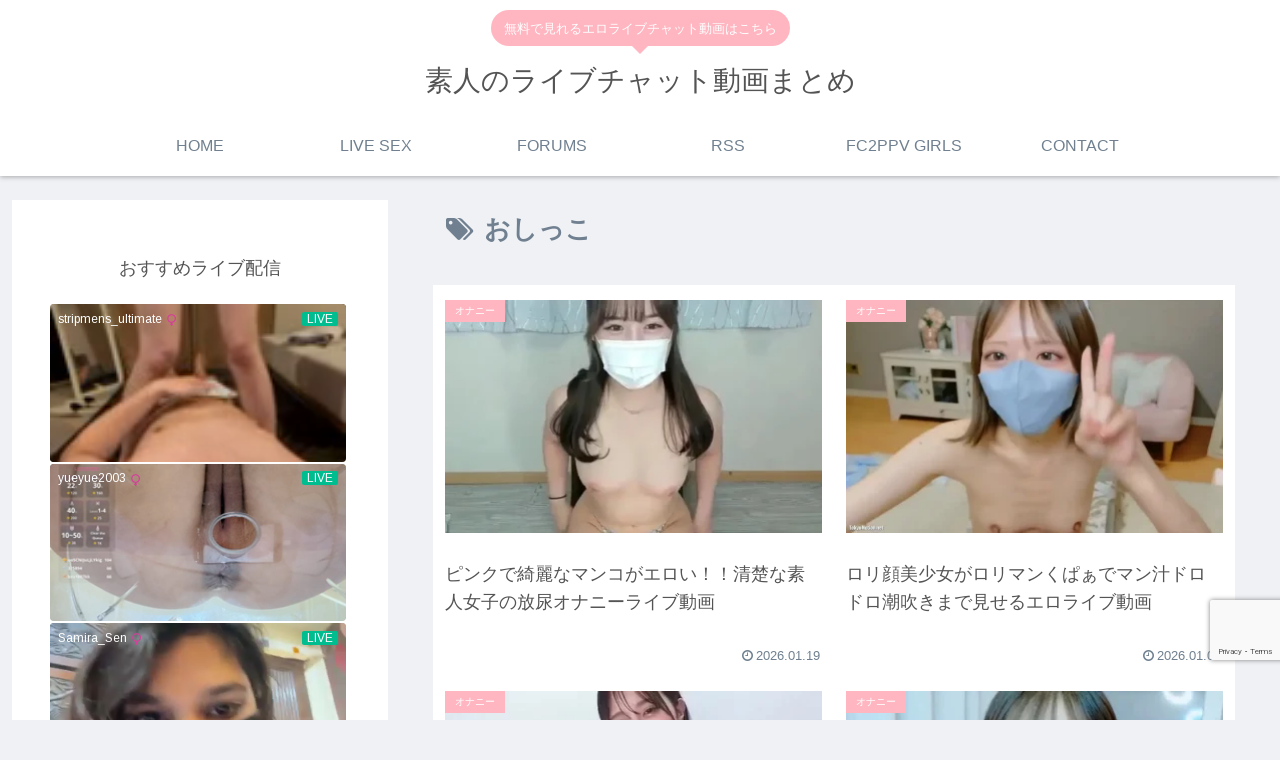

--- FILE ---
content_type: text/html; charset=utf-8
request_url: https://www.google.com/recaptcha/api2/anchor?ar=1&k=6Lc8suMeAAAAALttc1WmwZPtZockdZ2Yo5fxPxyU&co=aHR0cHM6Ly9hZHVsdC1saXZlLmNvbTo0NDM.&hl=en&v=PoyoqOPhxBO7pBk68S4YbpHZ&size=invisible&anchor-ms=80000&execute-ms=30000&cb=ngxpnnjeucsd
body_size: 48384
content:
<!DOCTYPE HTML><html dir="ltr" lang="en"><head><meta http-equiv="Content-Type" content="text/html; charset=UTF-8">
<meta http-equiv="X-UA-Compatible" content="IE=edge">
<title>reCAPTCHA</title>
<style type="text/css">
/* cyrillic-ext */
@font-face {
  font-family: 'Roboto';
  font-style: normal;
  font-weight: 400;
  font-stretch: 100%;
  src: url(//fonts.gstatic.com/s/roboto/v48/KFO7CnqEu92Fr1ME7kSn66aGLdTylUAMa3GUBHMdazTgWw.woff2) format('woff2');
  unicode-range: U+0460-052F, U+1C80-1C8A, U+20B4, U+2DE0-2DFF, U+A640-A69F, U+FE2E-FE2F;
}
/* cyrillic */
@font-face {
  font-family: 'Roboto';
  font-style: normal;
  font-weight: 400;
  font-stretch: 100%;
  src: url(//fonts.gstatic.com/s/roboto/v48/KFO7CnqEu92Fr1ME7kSn66aGLdTylUAMa3iUBHMdazTgWw.woff2) format('woff2');
  unicode-range: U+0301, U+0400-045F, U+0490-0491, U+04B0-04B1, U+2116;
}
/* greek-ext */
@font-face {
  font-family: 'Roboto';
  font-style: normal;
  font-weight: 400;
  font-stretch: 100%;
  src: url(//fonts.gstatic.com/s/roboto/v48/KFO7CnqEu92Fr1ME7kSn66aGLdTylUAMa3CUBHMdazTgWw.woff2) format('woff2');
  unicode-range: U+1F00-1FFF;
}
/* greek */
@font-face {
  font-family: 'Roboto';
  font-style: normal;
  font-weight: 400;
  font-stretch: 100%;
  src: url(//fonts.gstatic.com/s/roboto/v48/KFO7CnqEu92Fr1ME7kSn66aGLdTylUAMa3-UBHMdazTgWw.woff2) format('woff2');
  unicode-range: U+0370-0377, U+037A-037F, U+0384-038A, U+038C, U+038E-03A1, U+03A3-03FF;
}
/* math */
@font-face {
  font-family: 'Roboto';
  font-style: normal;
  font-weight: 400;
  font-stretch: 100%;
  src: url(//fonts.gstatic.com/s/roboto/v48/KFO7CnqEu92Fr1ME7kSn66aGLdTylUAMawCUBHMdazTgWw.woff2) format('woff2');
  unicode-range: U+0302-0303, U+0305, U+0307-0308, U+0310, U+0312, U+0315, U+031A, U+0326-0327, U+032C, U+032F-0330, U+0332-0333, U+0338, U+033A, U+0346, U+034D, U+0391-03A1, U+03A3-03A9, U+03B1-03C9, U+03D1, U+03D5-03D6, U+03F0-03F1, U+03F4-03F5, U+2016-2017, U+2034-2038, U+203C, U+2040, U+2043, U+2047, U+2050, U+2057, U+205F, U+2070-2071, U+2074-208E, U+2090-209C, U+20D0-20DC, U+20E1, U+20E5-20EF, U+2100-2112, U+2114-2115, U+2117-2121, U+2123-214F, U+2190, U+2192, U+2194-21AE, U+21B0-21E5, U+21F1-21F2, U+21F4-2211, U+2213-2214, U+2216-22FF, U+2308-230B, U+2310, U+2319, U+231C-2321, U+2336-237A, U+237C, U+2395, U+239B-23B7, U+23D0, U+23DC-23E1, U+2474-2475, U+25AF, U+25B3, U+25B7, U+25BD, U+25C1, U+25CA, U+25CC, U+25FB, U+266D-266F, U+27C0-27FF, U+2900-2AFF, U+2B0E-2B11, U+2B30-2B4C, U+2BFE, U+3030, U+FF5B, U+FF5D, U+1D400-1D7FF, U+1EE00-1EEFF;
}
/* symbols */
@font-face {
  font-family: 'Roboto';
  font-style: normal;
  font-weight: 400;
  font-stretch: 100%;
  src: url(//fonts.gstatic.com/s/roboto/v48/KFO7CnqEu92Fr1ME7kSn66aGLdTylUAMaxKUBHMdazTgWw.woff2) format('woff2');
  unicode-range: U+0001-000C, U+000E-001F, U+007F-009F, U+20DD-20E0, U+20E2-20E4, U+2150-218F, U+2190, U+2192, U+2194-2199, U+21AF, U+21E6-21F0, U+21F3, U+2218-2219, U+2299, U+22C4-22C6, U+2300-243F, U+2440-244A, U+2460-24FF, U+25A0-27BF, U+2800-28FF, U+2921-2922, U+2981, U+29BF, U+29EB, U+2B00-2BFF, U+4DC0-4DFF, U+FFF9-FFFB, U+10140-1018E, U+10190-1019C, U+101A0, U+101D0-101FD, U+102E0-102FB, U+10E60-10E7E, U+1D2C0-1D2D3, U+1D2E0-1D37F, U+1F000-1F0FF, U+1F100-1F1AD, U+1F1E6-1F1FF, U+1F30D-1F30F, U+1F315, U+1F31C, U+1F31E, U+1F320-1F32C, U+1F336, U+1F378, U+1F37D, U+1F382, U+1F393-1F39F, U+1F3A7-1F3A8, U+1F3AC-1F3AF, U+1F3C2, U+1F3C4-1F3C6, U+1F3CA-1F3CE, U+1F3D4-1F3E0, U+1F3ED, U+1F3F1-1F3F3, U+1F3F5-1F3F7, U+1F408, U+1F415, U+1F41F, U+1F426, U+1F43F, U+1F441-1F442, U+1F444, U+1F446-1F449, U+1F44C-1F44E, U+1F453, U+1F46A, U+1F47D, U+1F4A3, U+1F4B0, U+1F4B3, U+1F4B9, U+1F4BB, U+1F4BF, U+1F4C8-1F4CB, U+1F4D6, U+1F4DA, U+1F4DF, U+1F4E3-1F4E6, U+1F4EA-1F4ED, U+1F4F7, U+1F4F9-1F4FB, U+1F4FD-1F4FE, U+1F503, U+1F507-1F50B, U+1F50D, U+1F512-1F513, U+1F53E-1F54A, U+1F54F-1F5FA, U+1F610, U+1F650-1F67F, U+1F687, U+1F68D, U+1F691, U+1F694, U+1F698, U+1F6AD, U+1F6B2, U+1F6B9-1F6BA, U+1F6BC, U+1F6C6-1F6CF, U+1F6D3-1F6D7, U+1F6E0-1F6EA, U+1F6F0-1F6F3, U+1F6F7-1F6FC, U+1F700-1F7FF, U+1F800-1F80B, U+1F810-1F847, U+1F850-1F859, U+1F860-1F887, U+1F890-1F8AD, U+1F8B0-1F8BB, U+1F8C0-1F8C1, U+1F900-1F90B, U+1F93B, U+1F946, U+1F984, U+1F996, U+1F9E9, U+1FA00-1FA6F, U+1FA70-1FA7C, U+1FA80-1FA89, U+1FA8F-1FAC6, U+1FACE-1FADC, U+1FADF-1FAE9, U+1FAF0-1FAF8, U+1FB00-1FBFF;
}
/* vietnamese */
@font-face {
  font-family: 'Roboto';
  font-style: normal;
  font-weight: 400;
  font-stretch: 100%;
  src: url(//fonts.gstatic.com/s/roboto/v48/KFO7CnqEu92Fr1ME7kSn66aGLdTylUAMa3OUBHMdazTgWw.woff2) format('woff2');
  unicode-range: U+0102-0103, U+0110-0111, U+0128-0129, U+0168-0169, U+01A0-01A1, U+01AF-01B0, U+0300-0301, U+0303-0304, U+0308-0309, U+0323, U+0329, U+1EA0-1EF9, U+20AB;
}
/* latin-ext */
@font-face {
  font-family: 'Roboto';
  font-style: normal;
  font-weight: 400;
  font-stretch: 100%;
  src: url(//fonts.gstatic.com/s/roboto/v48/KFO7CnqEu92Fr1ME7kSn66aGLdTylUAMa3KUBHMdazTgWw.woff2) format('woff2');
  unicode-range: U+0100-02BA, U+02BD-02C5, U+02C7-02CC, U+02CE-02D7, U+02DD-02FF, U+0304, U+0308, U+0329, U+1D00-1DBF, U+1E00-1E9F, U+1EF2-1EFF, U+2020, U+20A0-20AB, U+20AD-20C0, U+2113, U+2C60-2C7F, U+A720-A7FF;
}
/* latin */
@font-face {
  font-family: 'Roboto';
  font-style: normal;
  font-weight: 400;
  font-stretch: 100%;
  src: url(//fonts.gstatic.com/s/roboto/v48/KFO7CnqEu92Fr1ME7kSn66aGLdTylUAMa3yUBHMdazQ.woff2) format('woff2');
  unicode-range: U+0000-00FF, U+0131, U+0152-0153, U+02BB-02BC, U+02C6, U+02DA, U+02DC, U+0304, U+0308, U+0329, U+2000-206F, U+20AC, U+2122, U+2191, U+2193, U+2212, U+2215, U+FEFF, U+FFFD;
}
/* cyrillic-ext */
@font-face {
  font-family: 'Roboto';
  font-style: normal;
  font-weight: 500;
  font-stretch: 100%;
  src: url(//fonts.gstatic.com/s/roboto/v48/KFO7CnqEu92Fr1ME7kSn66aGLdTylUAMa3GUBHMdazTgWw.woff2) format('woff2');
  unicode-range: U+0460-052F, U+1C80-1C8A, U+20B4, U+2DE0-2DFF, U+A640-A69F, U+FE2E-FE2F;
}
/* cyrillic */
@font-face {
  font-family: 'Roboto';
  font-style: normal;
  font-weight: 500;
  font-stretch: 100%;
  src: url(//fonts.gstatic.com/s/roboto/v48/KFO7CnqEu92Fr1ME7kSn66aGLdTylUAMa3iUBHMdazTgWw.woff2) format('woff2');
  unicode-range: U+0301, U+0400-045F, U+0490-0491, U+04B0-04B1, U+2116;
}
/* greek-ext */
@font-face {
  font-family: 'Roboto';
  font-style: normal;
  font-weight: 500;
  font-stretch: 100%;
  src: url(//fonts.gstatic.com/s/roboto/v48/KFO7CnqEu92Fr1ME7kSn66aGLdTylUAMa3CUBHMdazTgWw.woff2) format('woff2');
  unicode-range: U+1F00-1FFF;
}
/* greek */
@font-face {
  font-family: 'Roboto';
  font-style: normal;
  font-weight: 500;
  font-stretch: 100%;
  src: url(//fonts.gstatic.com/s/roboto/v48/KFO7CnqEu92Fr1ME7kSn66aGLdTylUAMa3-UBHMdazTgWw.woff2) format('woff2');
  unicode-range: U+0370-0377, U+037A-037F, U+0384-038A, U+038C, U+038E-03A1, U+03A3-03FF;
}
/* math */
@font-face {
  font-family: 'Roboto';
  font-style: normal;
  font-weight: 500;
  font-stretch: 100%;
  src: url(//fonts.gstatic.com/s/roboto/v48/KFO7CnqEu92Fr1ME7kSn66aGLdTylUAMawCUBHMdazTgWw.woff2) format('woff2');
  unicode-range: U+0302-0303, U+0305, U+0307-0308, U+0310, U+0312, U+0315, U+031A, U+0326-0327, U+032C, U+032F-0330, U+0332-0333, U+0338, U+033A, U+0346, U+034D, U+0391-03A1, U+03A3-03A9, U+03B1-03C9, U+03D1, U+03D5-03D6, U+03F0-03F1, U+03F4-03F5, U+2016-2017, U+2034-2038, U+203C, U+2040, U+2043, U+2047, U+2050, U+2057, U+205F, U+2070-2071, U+2074-208E, U+2090-209C, U+20D0-20DC, U+20E1, U+20E5-20EF, U+2100-2112, U+2114-2115, U+2117-2121, U+2123-214F, U+2190, U+2192, U+2194-21AE, U+21B0-21E5, U+21F1-21F2, U+21F4-2211, U+2213-2214, U+2216-22FF, U+2308-230B, U+2310, U+2319, U+231C-2321, U+2336-237A, U+237C, U+2395, U+239B-23B7, U+23D0, U+23DC-23E1, U+2474-2475, U+25AF, U+25B3, U+25B7, U+25BD, U+25C1, U+25CA, U+25CC, U+25FB, U+266D-266F, U+27C0-27FF, U+2900-2AFF, U+2B0E-2B11, U+2B30-2B4C, U+2BFE, U+3030, U+FF5B, U+FF5D, U+1D400-1D7FF, U+1EE00-1EEFF;
}
/* symbols */
@font-face {
  font-family: 'Roboto';
  font-style: normal;
  font-weight: 500;
  font-stretch: 100%;
  src: url(//fonts.gstatic.com/s/roboto/v48/KFO7CnqEu92Fr1ME7kSn66aGLdTylUAMaxKUBHMdazTgWw.woff2) format('woff2');
  unicode-range: U+0001-000C, U+000E-001F, U+007F-009F, U+20DD-20E0, U+20E2-20E4, U+2150-218F, U+2190, U+2192, U+2194-2199, U+21AF, U+21E6-21F0, U+21F3, U+2218-2219, U+2299, U+22C4-22C6, U+2300-243F, U+2440-244A, U+2460-24FF, U+25A0-27BF, U+2800-28FF, U+2921-2922, U+2981, U+29BF, U+29EB, U+2B00-2BFF, U+4DC0-4DFF, U+FFF9-FFFB, U+10140-1018E, U+10190-1019C, U+101A0, U+101D0-101FD, U+102E0-102FB, U+10E60-10E7E, U+1D2C0-1D2D3, U+1D2E0-1D37F, U+1F000-1F0FF, U+1F100-1F1AD, U+1F1E6-1F1FF, U+1F30D-1F30F, U+1F315, U+1F31C, U+1F31E, U+1F320-1F32C, U+1F336, U+1F378, U+1F37D, U+1F382, U+1F393-1F39F, U+1F3A7-1F3A8, U+1F3AC-1F3AF, U+1F3C2, U+1F3C4-1F3C6, U+1F3CA-1F3CE, U+1F3D4-1F3E0, U+1F3ED, U+1F3F1-1F3F3, U+1F3F5-1F3F7, U+1F408, U+1F415, U+1F41F, U+1F426, U+1F43F, U+1F441-1F442, U+1F444, U+1F446-1F449, U+1F44C-1F44E, U+1F453, U+1F46A, U+1F47D, U+1F4A3, U+1F4B0, U+1F4B3, U+1F4B9, U+1F4BB, U+1F4BF, U+1F4C8-1F4CB, U+1F4D6, U+1F4DA, U+1F4DF, U+1F4E3-1F4E6, U+1F4EA-1F4ED, U+1F4F7, U+1F4F9-1F4FB, U+1F4FD-1F4FE, U+1F503, U+1F507-1F50B, U+1F50D, U+1F512-1F513, U+1F53E-1F54A, U+1F54F-1F5FA, U+1F610, U+1F650-1F67F, U+1F687, U+1F68D, U+1F691, U+1F694, U+1F698, U+1F6AD, U+1F6B2, U+1F6B9-1F6BA, U+1F6BC, U+1F6C6-1F6CF, U+1F6D3-1F6D7, U+1F6E0-1F6EA, U+1F6F0-1F6F3, U+1F6F7-1F6FC, U+1F700-1F7FF, U+1F800-1F80B, U+1F810-1F847, U+1F850-1F859, U+1F860-1F887, U+1F890-1F8AD, U+1F8B0-1F8BB, U+1F8C0-1F8C1, U+1F900-1F90B, U+1F93B, U+1F946, U+1F984, U+1F996, U+1F9E9, U+1FA00-1FA6F, U+1FA70-1FA7C, U+1FA80-1FA89, U+1FA8F-1FAC6, U+1FACE-1FADC, U+1FADF-1FAE9, U+1FAF0-1FAF8, U+1FB00-1FBFF;
}
/* vietnamese */
@font-face {
  font-family: 'Roboto';
  font-style: normal;
  font-weight: 500;
  font-stretch: 100%;
  src: url(//fonts.gstatic.com/s/roboto/v48/KFO7CnqEu92Fr1ME7kSn66aGLdTylUAMa3OUBHMdazTgWw.woff2) format('woff2');
  unicode-range: U+0102-0103, U+0110-0111, U+0128-0129, U+0168-0169, U+01A0-01A1, U+01AF-01B0, U+0300-0301, U+0303-0304, U+0308-0309, U+0323, U+0329, U+1EA0-1EF9, U+20AB;
}
/* latin-ext */
@font-face {
  font-family: 'Roboto';
  font-style: normal;
  font-weight: 500;
  font-stretch: 100%;
  src: url(//fonts.gstatic.com/s/roboto/v48/KFO7CnqEu92Fr1ME7kSn66aGLdTylUAMa3KUBHMdazTgWw.woff2) format('woff2');
  unicode-range: U+0100-02BA, U+02BD-02C5, U+02C7-02CC, U+02CE-02D7, U+02DD-02FF, U+0304, U+0308, U+0329, U+1D00-1DBF, U+1E00-1E9F, U+1EF2-1EFF, U+2020, U+20A0-20AB, U+20AD-20C0, U+2113, U+2C60-2C7F, U+A720-A7FF;
}
/* latin */
@font-face {
  font-family: 'Roboto';
  font-style: normal;
  font-weight: 500;
  font-stretch: 100%;
  src: url(//fonts.gstatic.com/s/roboto/v48/KFO7CnqEu92Fr1ME7kSn66aGLdTylUAMa3yUBHMdazQ.woff2) format('woff2');
  unicode-range: U+0000-00FF, U+0131, U+0152-0153, U+02BB-02BC, U+02C6, U+02DA, U+02DC, U+0304, U+0308, U+0329, U+2000-206F, U+20AC, U+2122, U+2191, U+2193, U+2212, U+2215, U+FEFF, U+FFFD;
}
/* cyrillic-ext */
@font-face {
  font-family: 'Roboto';
  font-style: normal;
  font-weight: 900;
  font-stretch: 100%;
  src: url(//fonts.gstatic.com/s/roboto/v48/KFO7CnqEu92Fr1ME7kSn66aGLdTylUAMa3GUBHMdazTgWw.woff2) format('woff2');
  unicode-range: U+0460-052F, U+1C80-1C8A, U+20B4, U+2DE0-2DFF, U+A640-A69F, U+FE2E-FE2F;
}
/* cyrillic */
@font-face {
  font-family: 'Roboto';
  font-style: normal;
  font-weight: 900;
  font-stretch: 100%;
  src: url(//fonts.gstatic.com/s/roboto/v48/KFO7CnqEu92Fr1ME7kSn66aGLdTylUAMa3iUBHMdazTgWw.woff2) format('woff2');
  unicode-range: U+0301, U+0400-045F, U+0490-0491, U+04B0-04B1, U+2116;
}
/* greek-ext */
@font-face {
  font-family: 'Roboto';
  font-style: normal;
  font-weight: 900;
  font-stretch: 100%;
  src: url(//fonts.gstatic.com/s/roboto/v48/KFO7CnqEu92Fr1ME7kSn66aGLdTylUAMa3CUBHMdazTgWw.woff2) format('woff2');
  unicode-range: U+1F00-1FFF;
}
/* greek */
@font-face {
  font-family: 'Roboto';
  font-style: normal;
  font-weight: 900;
  font-stretch: 100%;
  src: url(//fonts.gstatic.com/s/roboto/v48/KFO7CnqEu92Fr1ME7kSn66aGLdTylUAMa3-UBHMdazTgWw.woff2) format('woff2');
  unicode-range: U+0370-0377, U+037A-037F, U+0384-038A, U+038C, U+038E-03A1, U+03A3-03FF;
}
/* math */
@font-face {
  font-family: 'Roboto';
  font-style: normal;
  font-weight: 900;
  font-stretch: 100%;
  src: url(//fonts.gstatic.com/s/roboto/v48/KFO7CnqEu92Fr1ME7kSn66aGLdTylUAMawCUBHMdazTgWw.woff2) format('woff2');
  unicode-range: U+0302-0303, U+0305, U+0307-0308, U+0310, U+0312, U+0315, U+031A, U+0326-0327, U+032C, U+032F-0330, U+0332-0333, U+0338, U+033A, U+0346, U+034D, U+0391-03A1, U+03A3-03A9, U+03B1-03C9, U+03D1, U+03D5-03D6, U+03F0-03F1, U+03F4-03F5, U+2016-2017, U+2034-2038, U+203C, U+2040, U+2043, U+2047, U+2050, U+2057, U+205F, U+2070-2071, U+2074-208E, U+2090-209C, U+20D0-20DC, U+20E1, U+20E5-20EF, U+2100-2112, U+2114-2115, U+2117-2121, U+2123-214F, U+2190, U+2192, U+2194-21AE, U+21B0-21E5, U+21F1-21F2, U+21F4-2211, U+2213-2214, U+2216-22FF, U+2308-230B, U+2310, U+2319, U+231C-2321, U+2336-237A, U+237C, U+2395, U+239B-23B7, U+23D0, U+23DC-23E1, U+2474-2475, U+25AF, U+25B3, U+25B7, U+25BD, U+25C1, U+25CA, U+25CC, U+25FB, U+266D-266F, U+27C0-27FF, U+2900-2AFF, U+2B0E-2B11, U+2B30-2B4C, U+2BFE, U+3030, U+FF5B, U+FF5D, U+1D400-1D7FF, U+1EE00-1EEFF;
}
/* symbols */
@font-face {
  font-family: 'Roboto';
  font-style: normal;
  font-weight: 900;
  font-stretch: 100%;
  src: url(//fonts.gstatic.com/s/roboto/v48/KFO7CnqEu92Fr1ME7kSn66aGLdTylUAMaxKUBHMdazTgWw.woff2) format('woff2');
  unicode-range: U+0001-000C, U+000E-001F, U+007F-009F, U+20DD-20E0, U+20E2-20E4, U+2150-218F, U+2190, U+2192, U+2194-2199, U+21AF, U+21E6-21F0, U+21F3, U+2218-2219, U+2299, U+22C4-22C6, U+2300-243F, U+2440-244A, U+2460-24FF, U+25A0-27BF, U+2800-28FF, U+2921-2922, U+2981, U+29BF, U+29EB, U+2B00-2BFF, U+4DC0-4DFF, U+FFF9-FFFB, U+10140-1018E, U+10190-1019C, U+101A0, U+101D0-101FD, U+102E0-102FB, U+10E60-10E7E, U+1D2C0-1D2D3, U+1D2E0-1D37F, U+1F000-1F0FF, U+1F100-1F1AD, U+1F1E6-1F1FF, U+1F30D-1F30F, U+1F315, U+1F31C, U+1F31E, U+1F320-1F32C, U+1F336, U+1F378, U+1F37D, U+1F382, U+1F393-1F39F, U+1F3A7-1F3A8, U+1F3AC-1F3AF, U+1F3C2, U+1F3C4-1F3C6, U+1F3CA-1F3CE, U+1F3D4-1F3E0, U+1F3ED, U+1F3F1-1F3F3, U+1F3F5-1F3F7, U+1F408, U+1F415, U+1F41F, U+1F426, U+1F43F, U+1F441-1F442, U+1F444, U+1F446-1F449, U+1F44C-1F44E, U+1F453, U+1F46A, U+1F47D, U+1F4A3, U+1F4B0, U+1F4B3, U+1F4B9, U+1F4BB, U+1F4BF, U+1F4C8-1F4CB, U+1F4D6, U+1F4DA, U+1F4DF, U+1F4E3-1F4E6, U+1F4EA-1F4ED, U+1F4F7, U+1F4F9-1F4FB, U+1F4FD-1F4FE, U+1F503, U+1F507-1F50B, U+1F50D, U+1F512-1F513, U+1F53E-1F54A, U+1F54F-1F5FA, U+1F610, U+1F650-1F67F, U+1F687, U+1F68D, U+1F691, U+1F694, U+1F698, U+1F6AD, U+1F6B2, U+1F6B9-1F6BA, U+1F6BC, U+1F6C6-1F6CF, U+1F6D3-1F6D7, U+1F6E0-1F6EA, U+1F6F0-1F6F3, U+1F6F7-1F6FC, U+1F700-1F7FF, U+1F800-1F80B, U+1F810-1F847, U+1F850-1F859, U+1F860-1F887, U+1F890-1F8AD, U+1F8B0-1F8BB, U+1F8C0-1F8C1, U+1F900-1F90B, U+1F93B, U+1F946, U+1F984, U+1F996, U+1F9E9, U+1FA00-1FA6F, U+1FA70-1FA7C, U+1FA80-1FA89, U+1FA8F-1FAC6, U+1FACE-1FADC, U+1FADF-1FAE9, U+1FAF0-1FAF8, U+1FB00-1FBFF;
}
/* vietnamese */
@font-face {
  font-family: 'Roboto';
  font-style: normal;
  font-weight: 900;
  font-stretch: 100%;
  src: url(//fonts.gstatic.com/s/roboto/v48/KFO7CnqEu92Fr1ME7kSn66aGLdTylUAMa3OUBHMdazTgWw.woff2) format('woff2');
  unicode-range: U+0102-0103, U+0110-0111, U+0128-0129, U+0168-0169, U+01A0-01A1, U+01AF-01B0, U+0300-0301, U+0303-0304, U+0308-0309, U+0323, U+0329, U+1EA0-1EF9, U+20AB;
}
/* latin-ext */
@font-face {
  font-family: 'Roboto';
  font-style: normal;
  font-weight: 900;
  font-stretch: 100%;
  src: url(//fonts.gstatic.com/s/roboto/v48/KFO7CnqEu92Fr1ME7kSn66aGLdTylUAMa3KUBHMdazTgWw.woff2) format('woff2');
  unicode-range: U+0100-02BA, U+02BD-02C5, U+02C7-02CC, U+02CE-02D7, U+02DD-02FF, U+0304, U+0308, U+0329, U+1D00-1DBF, U+1E00-1E9F, U+1EF2-1EFF, U+2020, U+20A0-20AB, U+20AD-20C0, U+2113, U+2C60-2C7F, U+A720-A7FF;
}
/* latin */
@font-face {
  font-family: 'Roboto';
  font-style: normal;
  font-weight: 900;
  font-stretch: 100%;
  src: url(//fonts.gstatic.com/s/roboto/v48/KFO7CnqEu92Fr1ME7kSn66aGLdTylUAMa3yUBHMdazQ.woff2) format('woff2');
  unicode-range: U+0000-00FF, U+0131, U+0152-0153, U+02BB-02BC, U+02C6, U+02DA, U+02DC, U+0304, U+0308, U+0329, U+2000-206F, U+20AC, U+2122, U+2191, U+2193, U+2212, U+2215, U+FEFF, U+FFFD;
}

</style>
<link rel="stylesheet" type="text/css" href="https://www.gstatic.com/recaptcha/releases/PoyoqOPhxBO7pBk68S4YbpHZ/styles__ltr.css">
<script nonce="tFvA6zSJjkMrA1vab4n4gg" type="text/javascript">window['__recaptcha_api'] = 'https://www.google.com/recaptcha/api2/';</script>
<script type="text/javascript" src="https://www.gstatic.com/recaptcha/releases/PoyoqOPhxBO7pBk68S4YbpHZ/recaptcha__en.js" nonce="tFvA6zSJjkMrA1vab4n4gg">
      
    </script></head>
<body><div id="rc-anchor-alert" class="rc-anchor-alert"></div>
<input type="hidden" id="recaptcha-token" value="[base64]">
<script type="text/javascript" nonce="tFvA6zSJjkMrA1vab4n4gg">
      recaptcha.anchor.Main.init("[\x22ainput\x22,[\x22bgdata\x22,\x22\x22,\[base64]/[base64]/MjU1Ong/[base64]/[base64]/[base64]/[base64]/[base64]/[base64]/[base64]/[base64]/[base64]/[base64]/[base64]/[base64]/[base64]/[base64]/[base64]\\u003d\x22,\[base64]\\u003d\\u003d\x22,\x22KcOWe8KgYMKCdsOjBQxLW8O5w4LDqMOowrTCtcKHbXhibMKAV1dPwrDDi8KvwrPCjMKEPcOPGDtsVAYQWXtSXcO6UMKZwrrCtsKWwqgvw4TCqMOtw5R7fcOeScOzbsOdw500w5/ChMOuwpbDsMOswpsTJUPCl0bChcORbkPCp8K1w7DDjSbDr3vCjcK6wo1ADcOvXMOCw4nCnybDlQZ5wo/DqsKrUcO9w6PDvsOBw7RzGsOtw5rDs8OMN8KmwpVAdMKAfwHDk8Kqw7HCiycSw7TDhMKTaHTDm2XDs8Kow690w4oXMMKRw55cesOtdzXClsK/FCnCmnbDizxzcMOKTXPDk1zCjh/ClXPClHjCk2oBd8KTQsKSwqnDmMKlwqfDghvDim/CslDClsKDw5cdPC/DuyLCjDbCqMKSFsOFw4FnwosPTMKDfFNxw51WdWBKwqPCpMOQGcKCNybDu2XCpcOnwrDCnQpqwofDvXnDi0AnJBrDl2cHbAfDuMOgNcOFw4oYw5kDw7EmVy1RBFHCkcKew6HCqnxTw5nCliHDly3DhcK8w5cmKXEgbsKrw5vDkcK/[base64]/[base64]/[base64]/w7HDrMOSeizCp8KveR7Dsm8Rw4BQwopgw4chw4Qww4t4O3PDs2rDocONGz8NNAbDvsKUw6gqZGfCvcK4Yj3CrWrDkMKuAMOgO8KiKMKaw6JKwprCoEPCkC/Cr0cXw7TCrcKyYCQxw4RoScKQF8Oqw60sGcOkHhx7ekoew5QQD1jCrzbCv8K1bG/[base64]/[base64]/G0DDncOCw7DCq8O9w4R1wptmfm7DiSDChRzCgcO2w7/CjCsHXsKHwqDDilBdAGnCtDctwo5GBsKoTXdpRE7DqGZFw4VrwoHDiCPDv2ckwqFwCzjCk1LCgMO2wrBwVlPDp8K0wpDCicOPw7s6X8ORXj/DusOBMThLw4UdayFka8OQLMK5QnzDizQmBFTCm2tWw611InjDusO8JMOkwpPDumnCrMOAw5zCuMO1FSEzwpjCvsKSwqVZwpBdKsKtKsOFQsO6w750wonDgzvCmsOiEzbDs3LDoMKDewHDgMODFMO3w57ChcOUwrFqwod2bjTDk8OlJi86wojCjE7Cmg/DgBEfGDB3wpfDg04aA2bDi0bDosOvXBMlw4RVHTY6WsOBd8OxJ2HClVTDpMOWwrEFwqhaX15Vw7oew6PCoQ/CkUoaO8OsD3slwpdwPcKiCsOqwrTCrQ91w65tw4/DmRXClGzDi8K5PELDlz/[base64]/CjBxwWUoOw4Z4wplMMcOaBkrCiUzDicOywrbCtkVlwqPDgsKrw6jCrcOCW8OGVHHCmcK2wpjCnsOKw7Zxwr7CjwMuewtRw43Dv8KaDA06UsKNw7lfUGnCi8OxNmrCrlpvwp07wpUiw75FEwUaw73Dq8KYbj/DvEJvw7/ClCtfaMKxw4PCgMKuw6Jgw7NQVsONBkTCpjbDrnIiNsKjwqocw5rDsS1/w6RDasKyw7DCgsKMCGDDiHdWw5PCnh11w7RDe13DhCrCnMKkw6HCsVjChz7DhQVBdMKfwrjDicK4w5HCh3wgw6TDvMODLSTClMO2w4vCgcOpSggpw4jCkiosZkgHw77Dg8OQw4zCkGtLCljDtx7Dh8KzPMKYOVBmw7bDscKRVsKXwrNNw69lw7/[base64]/T8KaPmTDrMOxaEpSwqsgUsOPGG3DgnNUwr0dwqRqwoQHbl/CthTCvCzDswLChTHDmcO7DDxWcTogwr3Dhmc2w7XCo8Oaw7ALwrXDpcOlXR4Dw7dOwrxQY8KXfVHConjDnMK6SlEdH2nDgMKXIj/CvFdEw4Jjw4pKKEsXEmXCtsKNcGDCl8O/[base64]/[base64]/BMOIw5w7w5MNf8KUwoAgHcOjEHxfHMO0L8O8TBxrwosKwqTCicKwwqB5wprCrjfDtyIXaFbCqT/Dg8O8w4lmwoXDnhLDsTQwwrPDqsKEw5bCmyc/[base64]/Dlh4Qw4/[base64]/RXFqwpzCihAPRsOqNit2w7ljwrPCj0jCkULDj2LCr8OSwpoKw7AOw6HCj8O4G8OIURLChsKNwo4vw4wZw7l4w6htwpQ5wphLw5smNG1Yw74VNGgVfxnChEwOw7bDscKSw4nCh8KRYsOgF8O6w4VDwqw7cGbCpxsWLl5ewo/DsSkYw6zCk8KRwrIxfw9WwpfCq8KTCGjCmcKwWsKhJn/DiTQdNTvCnsOuL04kUcKKM3XDiMKgG8KSdyfDtXIYw7HDrMO9OcOjwq7Dki7CkMKPUA3CpFdCw59QwrVCwol6UsONHxgSTmcyw5YZdjvDtMKFWcKEwrjDncKVwp5XHg7DkkfDoF9/chbCs8OxNsKtwokPXsKsbMK0RMKFwr48VyQwbRPCkcKXw6Y0wrzDg8OIwrJ2w7VMw6tFOsKfwpwwR8KTwpc1IUHCoh8KBGfCsEfCpFokwrXCuU/Dj8OQw7rCjD1UY8KoWGE5VMO4R8OGwofDisO6w5wBwr3Ch8O3cBDDh2Mcw5/Dj2heJ8OkwpZZwqHChCLCjUN+bTYiwqnDg8OMwoRxwpMlworDm8OpPXXDn8K0wqVmwpsDJcKCTxzCjMKkwpvClMO9w73Dp3oxwqDDmT4wwqQOaBbCusO1dC9cQyM2IcOkWcO9Hk8kN8Ksw6HDmGhowqwbH0nDvDBdw7nCtmPDmsKDDRt6w7TCqU9TwrjCrDxFY1rCmz/CqiHCncOtwojDj8OXcV3CjiPDm8OfUnFcwojDn0tNw60kR8K4NsKxYRd0wqJcfcKCL3UTwq0vwpDDjMKxXsOMeAHCoyTCjFHDi0jDk8OXwq/Dh8O0wqd+O8OoJQBxTX0uLCfCvk/CnS/CvVTDu1QYRMKaDcKGwrbCqzvDolTDpcK2aDnDgsKLDcOEwqTDhMKRcsONV8Kuw58xbkRpw6fDhHzCq8K/[base64]/[base64]/CtsKTDcOhVzrCv8KFwojCh8KvwrnDjcK8wrzCkA3DnsKXw4UswprCk8KhIyTCpg1/[base64]/DkcK9wofCmcK+w617NAfCtUBPwoM2JsOUwq/Co3ZwI0DDmsKzLcODADIDw7jDr3nCrUFhwptiw7XCi8ORZDlre0NSd8OBaMKnccODw5jCvMOZwpg1wpAeX2jCosOZKAY7wqHDssKyUXcwVcKtJkrCj0hUwp0aOsO+w4wtwrQ0IlxkUDpjw5xUJcOMw6nCtCo/ZGXCh8KgahnCi8Oyw6gTMBBvQXXDp2jDtcKMw4fCjcKiNMOZw7pUw57CrcKdD8O5UMOKXnAxw64NJMODwqwyw7XCrkbDp8KNPcK3wrvDgnzDkUrCm8KqZVRFwoQcWznCknXDsSbCi8KOUjRzwpXDj13Ck8O+wqTDvsKLAXgXKsOdwqTCnQzDgsKRa0Vaw6I6wq/DsHHDngRpIMO3w4fCi8K8HGvDssOBWg3DjsKQRjbCi8Ovf3vCpzoMCsK7YMOvwr/CkMOfwpHCknHChMKcwqlwRcKkwpZ6wqDCn0rCvynDo8KOGg/DoTXCusOqMm7Ct8Ohw7vCjlpDBsOYfRXDlMKmW8OIZsKUw70EwpNew7bClsKzwqrCp8KVwpgIwovCj8O7wpvDrXXDgnVDLgJWSRpWwpdaCsODwoNWwqPCjVheDnrCr3UIw6c7wrNmw7TDtx3Cq1Aww6TCn18cwrHCgBfDjToawplQw4pfw6Y9Wi/[base64]/wpbDm8K5O8OcwpXCsDgJwqsUQCrDmMOlR8OZMcKyf8KOw5jCmnN3w6nCo8KqwpFNwpPDuH7DqMK3McOdw6hqwr3CiwHCs394GzvCt8KPwoJuTXDCuWvDksKsS1rCsAYcI2DDtBrChsOUw5gVHxYaJsKsw6fCnG9YwqrCmcO8w6wSw6N7w5QMw6g8K8Knw6/ClcOCw7UfFwtIcMKSbUTDk8K2E8Kow7I6w5ZJw418Q3ICwpTCocKOw5HDqFAGw7ZXwrVaw6EmwrLCmGDCqlfDtcOXFVLCmsOFcGnCkcKZP3HCtMOHb3lyJXNnwoXDhhMfwqoow6dww5Ndw7BXZxnCoUwxPsO1w4zChcOWU8KXVx/DhEIVw5t+wpPDrsOYQFlBw7jDgcKre0LDhcKKwqzCkjXDk8KHwr1RLcKyw6lXc2bDnsOGwpvCkB3ChCzDn8OqW2DDh8O8WX/DvsKTw6A8wrnCoiFEw6/DrFjCozrDt8OKwqbDgWsiw6LCucKRwqrDkmvCv8Klw77CncOhdsKNHTQVGMKYTW5BdH58w5pjw6DDmxPCgV7DnMORRQzCvknCoMOYFMO6wqLChcO2w6wsw5DDp0/CmkIaYFw1w5TDoiXDjMOFw7fCvsKbd8Ozw4kTOh1swpwoGWBnDyULAcObESjDkcK9QDUEwokzw5XDssKdScKPTTnCjmp+w60HCWPCsX5BV8OVwqnDhWLClURIAMO0aBF6wqTDlSYsw5QtHMKywqXDnMOyHsO4wp/[base64]/FMKcGEtRb8O3SR3CksKWKCVVwo0KwrpIKcOVBcKnYBFGw5NOw6TCmcOBdXXChcKAwrrDuy81A8OEP18dI8KLIjvCisOcc8KBfcOsOlTChSzCl8K+enA5SAsowpU8cXF6w7fCgVPCiW/ClFTCkD8zEsOkNisVwp12w5LDuMKWw7vCn8KTbxYIw4PDunILw5cAbmZrcHzDmjvCkHLDrMOfwqtgwoXDkcO3w78dFjEBCcOgw7XCr3XDvG7CocKHG8KKwqvDlnLCkcKCesKRw5I3RhQjfcODwrR3GxTDu8OMFsKaw4/[base64]/Cqj7CgcKIwr7Ds8KjY8OFw4kcVMOrw7Ywwp9QYcOXFhfCuQgLwqrDgMKwwrDDqnXCpQvCiCkeGMOQSsKcDzXDo8OLw6FBw4IYBAPCui/[base64]/DlsOjD8KcNhbDoMKMw5rCk8KpwrthF8KFw6/DgB0DFcKawo0nT1pBccOHw45HFBJjwqomwpIywrLDrMKvw6tuw5Znw53DniQKW8KFw7bDiMOWwoLDkQzCmcKZOUwEw4YMLcKhw79Wc03CnW3Dpk9HwpnCoi3DuW7DlMKwf8OWwr9Zwq/CqE/CskHDqcKnYAzDn8OrQcK2w7jDgn9LDHDDpMO5UkfDp1hOw6TDscKUWX/CncOlwpwdwrQpH8KmNsKHV3TCmlDCpjlPw7FNZ3vCjMKhw5PCg8OPw7TCgcOVw6s7wqwiwq7Ct8KswpPCr8KgwoBsw7XCmRXCjUZ8w5PDksKPw7rDnMO9wq/DpcKuTUPDjcKrdW8SN8OuDcKpGC3CisK1w7Jnw7PCkcOXw4DDmAQHFsKWHcKxwrTCtsKjKBzCoRZFw6PDm8KvwrPDncKmw5U5w4EkwrjDmMOow6bDjsOYNMOvQWPDs8KFHMORcFXDlsOjNQXCm8KYdEjCksO2a8O2Z8KSwpRfw5lJwphrw6rDsT/DgMOLUMOtw5bDuxHDhDUfE0/ClXMWe1HDpiTCnGrCqzDCmMK/[base64]/DjnDCilpPIw4zwo9Rwr/CgjfDgi/[base64]/[base64]/[base64]/w7keRMKow5BowrDDsMONKj/Dp8KYUjjCnX/[base64]/Cn8KYwp/CucKCAwnDqhDDnXBXdTDCg8OkwrkbEC9Yw7HCjFlnwoXCpsKDCcOowoM7woxWwrx8wrFLwoLCgWzDuE7CkiLDsCHDrDBNIsOTVMKOcV/DtTnDuy4ZDMKlwoPCp8Kmw7w1asOKK8OVwp3CmMOtLw/DlsKWwqBxwrFbw5DCrsOJdFDClcKEJcO4w4DCuMKZwqEGwp4sBjfDsMKpeRLCqDrCrVQbdEFKUcOlw4fCjUliGFvCuMKmJcKENsOtSx0WRxk7LBzDk0/CjcKpw7rCu8K9wo0/[base64]/CgcObwpTDpTnCljrDn8OdwpsnwqpvwqR0NsOhwqjDqB4qWsKdw4ADUMOMOMO0MMKecwxqPsKpCsOLYlIge2RJw5pIw47Dgm8gZcKOLXkkwr5YA1zDvDnDq8ORwqcxwqbCn8KtwpzDnkrDplkew4UxPMOAw4ZXwqTDv8O/E8OWw6DCg2dfw7kiNcKWw58jaGMKw6vDpMKFCsO+w5ocRgfCo8OnLMKbw5vCpsKhw5dbCcKNwofDoMKjU8KQXR7DgsObw7LCqjLDvz/CnsKGw7LCk8OdWMOywpPCqsONUCTCr2vDkQTDgMO5wo1Fw4LDiTIYwo9iwqwIOcK6wr7CklzDkcKnNcKoNBxoT8KWAxLDgcOrAzg0McKlcsOkw714w4jDjDZ6QsKEwqEWd3rDjMKDw4XCh8KKw6F7w4bCp24OFcK5w79mXjzDlMKGU8KQwrbDssO+QsO/[base64]/w47DksOpwpPCmMO4CMKrw6rDn8ONw4p+w4PCg8O+w6sfwqzCjMKyw5LDsB1Bw6/[base64]/w7F2wpHCsmnDsR0MwoTDhDzCjcOeXhcEwodNwrs8wrsxRMKLwo82GcOqwrbCgcKwXMKBcjJVw5jClcKbKRd8H3nCrcK0w4nCoBDDiwHCk8KoPjLDscKXw7fCry8sRsOUw6oNaXZXXMOnwp/CmxrDjyocw45vO8KyamcQwrzDksOTFEhhHlDDsMKSOFDCsAbCqsK1acOcfEU3wp9UVsOewrjCkjFGC8KgP8OrHkLCu8OFwrhcw6XDoEnDisKqwqkTdAEVw6PDj8KswrtNw7dsNMO5aCZzwqrDncKLIGPDsizDvSpFVsORw7oDDMOacldbw7PDsiJGS8OoV8Onwp/[base64]/Dn3spG3PCpzc7w6cZw5Ihw4LCrlfCqsO+wpjDtg5OwrjCpcKqOzHCo8KQw5law67DtzMtw7g0wqEnwq43wo7DscO4TMOjwoc1wp1BEMKZAcOEeDvChTzDosO4aMKqWsK1woxPw5VHEcO5w5cjwotOw7wGH8Oaw5/Cu8OkHXs/[base64]/DjBNETjlvazNOBwbDmMOVw7nCisOzdR9jDgbCq8KhJXFjw79WQGpBw7opcy5XL8K0wrvCoBcvVMK1cMKfX8Kow54fw4PDqBBcw6/DpsOhR8KqGcK7csO9woxUYA/CuGnCjMKXWMOVNy/[base64]/Di8KzwoDDmD53w40DB8KzwqY+IsKVw6PDuMKGOcO/w6dwWQQnw4jDhcK0fgDDkcOxw5lWw7jCgVowwqwWdsOnwo7DpsK9HcK9R2zCkzA8c37CqMO4FnTDgxfDjsK0woTCtMOqw54/[base64]/Dr1HDgBtOw73CvgpZF1zCucOjBMOWw6Fowpgfb8OCwoHDtcK3ZwLChRhcw6nCtx3ChF4iwoh/w7/DkX8hdCIaw5/DgmNtwqzDmcKow7IWwrkXw6zCvMKrSAhiCwTDp1tTQsOBBMKhXUzCosKiclh7woDDvMOVw7/DgWHDm8KsEgMowqJCwpXCoUrDt8Ofw5LCrsKiwrDDncK7wqlqTsK5AmRPwogbdlB3w4gmwpLChcOdw6NBIsKaUsOxJMK2HUfCi2LDiwUAwpXClMO9fzQGcE/DrwoaD2/CnsKAQUPDlgnDtXHCnlZSw4NqNjbCvcORa8K7w43CnMKtw5PCrXUBJcO1dB3Do8Omw77CqyDDmTDCkMKgOMO0T8KbwqddwqXCj05oIn0kw79Pw483OHpbfX5bwpMMw618w5XDmWAkLlzCpcKVw49/w5ZCw6LCtcKWwpPDqsKUbsOdLFxWw6Jhw7w4w68zwoQPwpXCgWXCpEfCo8KBw5lBchFmwq/DmMOjUsOhUyIywqEqYjMqHcKceCc2GMOxKMOIwpPDtcKRfD/CjcK1eCV6fUBMw5rCoj7DrkrDg1F4YsOxW3TClXpaHsKWEsObQsOZw4PDkcOANVA+wrnChcKVwo1eWCtuT0zCkD9pw6bCtMKAX3rCrFBpLD7Do3rDgcKFBCJsAXnDl2Zcw4EcwprCqsOSwpfDn1TCp8KFXsObw77DjUUdwprCgE/DjUQSU1HDuihvwpQZEMO8w7wvw5Ejwrktw4Ebw4ZJFsK7w5Qaw43Dmjw9Dg3CrMKYR8O+fcOKw40/FcOMfTPCg3Yww7PCsjfDr0pBw7Ayw7snKTUSJSDDrDXDqMOWM8KEfxPDuMOcw61HGnx4wqPCp8KpdRzDkBVcwqzDisKWwrnCp8KdYsKtV2t3Ggh0wrQswpJiw6hdwovCsybDk3nDvi5Rwp/[base64]/DhRfCusO5wp3DuRteS8K/X8Kyw7FsasKDw4UedcKzw5rCpSVRTyVtAnXCqCJHwpA2X3AoaCEaw5sHwqXDiSQyP8OYMkXDhDPCnwLDscKIMMOiw71bRmQnwqUVWQ4lY8OUbkd3wrnDqihYwpJjf8KIKSUxD8OQw4vClsOOwo/DmMOAaMONwrUwTcKCwo7DosOGwrzDpG1fcRvDqFgBwp/[base64]/[base64]/Dj3t7w7VWTQlPw6NmSFUWQn7Cj8OBOHjComPDn1LCnsOnPxTCk8KwA2vCv3nCqyJDMsOewofCjULDg0ExQkjDjmfDlcKMw6QxD0YOZ8OMX8KLw5HDpsOIOzzCmhrDnMOMBsOQwo/CjcODf3DDjnXDjxotwqnCpcO0EcOzfDpGRGDCpMKAOMO3A8KiIFbChcKWLsKWZT/DsC/[base64]/DgHnCoMKzw5fDhQjDqcKVN8OMw64KUWnDtcKrVhsewpxhw4PCoMKuw73DncOYZsK4woN1OjzCgMOQXcK+J8OeK8OtwofCtyPCicOfw4vCsld4GHcEw7Fgcg7CkMKNJGt3MWFfw7Zzw67CicOgAgrCmMKwMHrDpsOFw6/CuwbCscK+UMOYQMKYwrcSwpEJw43CqS7CpE7DtsKDw6loA19dJsOWwonCmnnCjsK1XSzCon00wpzDo8OcwqoZw6bCsMOJwoTClxrDhXolDjvCsAcFLcKuV8KZw5cHT8KCbsOBB001w4LDs8OnQhDDksOPwpgxDELDk8Oxwp1JwocecsO3KcKQTQrCs24/EcK7w5jDmwhzUcOwBMO9w683HMK3wr4SHnsOwrJvL2fCrsOBwoBBeVbDi3BRIjHDpiklC8O6wo3Dri49wpjDusKfw4VTA8KKw5LCsMOJCcKswqTDlR3DjU06VsK8w6g5w6hYacKpwo0XP8Kkw73CmSpNCAnDuT8oSXJWw5XCr2TDm8K0w6/[base64]/CvSrDiMOYw4rDhcKub8Ktw49sF3/Cvk0uRQfDoVJEYsO+KsOrDzHCiGbDl1XCnGjDrx7CuMKVIyJow5XDhMKtO33ChcKHa8KCwo9fw6fDk8OIwpfDtsOIw4HCsMOQLsK4biPDrsKpRVc5w4fDiXvCk8KNJsKrw7R6wo/CscKVw6cswrXDl2EWIMOew6ERDQA8UnkhVXAvesOkw4BEbSPDiGnCiCYNMWTCnMOnw6dJTXd1wq4qRFpLKARhw65Sw6AQw4wmwqfCvCPDoEzCqVfCiyDDtFBMEi4XU37CuRhSN8OswrfDiXnCg8KDUsOLIcODw6TDh8KMOsK4wqRgwpLDnALClcK/exQiBSU7wpI4KlsRw7wowpdhDsKrAsOZwpcWO2DCrwrDmXHCusO9w4hsZwlCwrHDpsKXbsKiecKmwozCm8KAfFtMMBHCmnzDjMKVWsODXMKFTkTCisKHSMOpWsKlGsOhw6/[base64]/CssO3w5LCvlbCpsKADsO2w7vCjDA1JyzCuwwiwo3CtsKlasOED8K1HsKtwqTDl2LCh8KawpfDoMK0M09mw5fCq8OgwoDCvjwkaMOAw67CtRdwwq7DjcKcw7jCo8OHw6zDvsOlPMOlwo/CgEXDnGPCmDg2w451wqbCiFwzwrvDoMKNw7PDhT5hOztULsO0QcK6ZMOAa8KzVSxjwrt3wpQTwpF8MXvCiRJiE8KMMcKBw71rwq7CssKEO1XCkWMJw7E/wprCtntVwo1hwrgBNmTCj0FvGRtJw6zCi8KcNsKhLGfDuMO/wqZmw6LDuMKfLMOjwpxCw78LH3cUwq5zFFTDpxfChCDCmFjDpGbDlVpdwqfCrmTDk8KCw7DCgjnDsMO/UgAuwqVLw6p7wpTDrsOQCjVpwoAkwqBhcMKNXcOGXcOrb0NqUcKUEjXDiMO3a8Kkai9+wpDDhMOow6DDvcKsQ34Cw583KRXDtmTDrMOVEMKXwp/DmjvDlMOkw5R/w6M9wr1Qwrdiw6DDkRFXw4hJcCZew4XDssKow4fDpsK5wprDvMOZw64/[base64]/w5U3w7Qnw4DDscKywobDrXrCgG/DhsOvGT/CkyHCtMKdcmYlw4hKw4DCoMOYw5xkQT/CucOnMHVVKx8VH8O5wpZ8woRicygBw4UBwofDtcObw4vDkcKCwrF5W8KCw4pFw7TDm8OQw7hLesO1XyrDncOCwophBMOGw7fCmMO0IsKEw4Zcw6tUw6pNwoPDmMKpw4gPw6bCs1/Dtmglwr/DpGbCuixuC0rCtG7ClsO2w6jCnyjCm8KhwpDDvlTDlcOpYsOuw6DCk8OoOBRuwpXCp8OMX1rDmXp3w67DmlYIwrYUGnfDtztFw7cUDl3DiwrCok/[base64]/DvGARXcOtWMOiw6TDgR/CnxDCoG9Dw4TCmmVvwr7DtAIpCAnDi8KNw78gw4s2PyHChzFBwpHCtGhgEWPDgMOlw6PDmDITXsKhw54Vw73CkMKAwqvDvsO/F8KQwpQgdMOcY8KOQMODHUR1wp/CocKcbcK0VwMcB8OaOWrDj8Obw7h8XiHDrQrCohDDvMK8w4zDs0PDoTXCtcKRwo0bw55nw6sxwrTCssKDwqnCmzIGw4NNcy7DjMKjwqM2a1AZJ344TTjCp8KFdTMCKx5VM8O9P8KPPcKlcEzDscOFJFPDqsKDPsKDw5nCqzNfNBBBwowmQcO+wpLCiAJCDcOgWH/DhcOGwoFbw7B/[base64]/ClMOmTQk1wqbDgD4CQV4ud28gbxfDsHtJwoUqwrBhPsKZw5pcRMOeVsK7wodNw6gFRQVew7jDuGpww6tME8OwwoUywprCgH3CvT1YQMOxw58Twp1PRsKgwoTDlDPDrVvDpsKgw5rDmVNiUjBzwonDqCg1w7fChhTChE/DiXAjwqN9dMKPw585wqxaw6UxOcKmw5bCucKXw4ZadkrDt8OaGgcvKcKUUcOECg/Du8O8KMKGNS5zd8KtRmTClcOhw5LDhsOIcQPDvMOOw6bDv8KcMhcFwo3CpHbCm2kRw7AgBsKiw74+wrpWU8K/[base64]/CpyYtD8OjZyPDvCgEbMKCw59xYHI8BcKsw6hIfcKgK8OsQ3FQBnjCmcOXW8OGRFnCpcOyDxbCsF/CtgwjwrPDvmNJEcOXwq3Cs1Y5LAs2w5/DicO8SjESBsKJMsKOw6rDvEXCocOJJcKUw454w5PDrcKywqPDsVbDqWXDvsOkw6rChUrCpUbCg8KGw6AWw4tJwqxkVT41w4nDucKuw4wawovDjcKAfsK0wplAKsOBw7Qte3nCk0VQw49Cw59yw5wbwr/ChMO3fVvCgWDCuxXChTPCmMKDwqrCjcKIQsOVWsOGanZPw4gow7LDkXrDgMOlAsO/wqNyw4PDnkZBFjzCjh/CtiZwwozDiykkLR/[base64]/wp3Cj8OJJ8Omw6nCok0oUMOMwonCvMO2L0zDgmY0BsO9J3U2w5XDjcOJAlfDpXc/[base64]/Cs8KwG0vCl8KfJMKmw4TCmMObc8OfwrY6wq3Dm8KyKcOQw7bDisKXZMKRZV/CnBHDhRAYc8KVw6PCs8Klw4ENw4daccKCw6V8OyzDqhNBN8OyAsKTTys+w49FeMOiZcKTworCmcKYwrp7QmPCtcOXwoDCiArCpBnDtcOuGsKWwofDlkHDoWXDti7Cumo+wrk9T8Olw7HCksOjwp5kwozDvsOvdxNzw6UsUMOicW1Kwoc5w4LDnHF2SX/Cjx/ClcKXw6Fgf8OLwpw2w7o/w4fDg8KgM3BcwpbChW0KasKtNsK+PMORwr/[base64]/DvmsxezFmwqDChQrCisOAUcK/[base64]/[base64]/c1HCssKkwpvCsF/CvsKGJFXCpMO6woXDllDCszJSwpYRw6bDjsOOBFhlNz3CvsOYwqPChMKQUMOSb8OVEsKsZcKPHsOgbSbCs1BrI8KXw5vDp8ORwqLCiz8cCcKKwobDs8O1XF0Kwq7DgMKzFETCpjIlWSLCjSh8NcOcXwrDnDQAamDCq8K/UmzCjmkTw617O8OtYcOCw67DscONwodmwoDClHrCncK2wozCumggwq/CuMKWwohGwpJRH8KNw5EJCcKEe1sOw5DCkcKHw5gUwol3wpzDjcKIUcOMScK1IMKpXcK/[base64]/DqsKcAMODXh9EZ3kNwpbDpyscw6LDlMO8OMOuwoDDnENiwqJ1bcKhwo4qeDBSIzbCpXbCuUJ2ZMOBw7h4asOewo12BinCtHEXw6DDocKGOsKheMKNJ8OPwrvCnsK/[base64]/Dr8Kpw6JuwrPCkMKiK8OVX0bCgB7DnDzCtlPCtxDColVIwq1twoTDtcO6w4QWwqs+HMO3CTdawrPCpcOww7HDkkdnw6UBw6/ChsOlw6txTEfClMK4UMKaw71/w6/Ch8KFJcK0F1d0w6cZPlJgw6HDmX/[base64]/Dj8KiwrUFC8OqHTvDkMKHw5vCsMKLwoFlIWx8N0s0woHCtiAJwrA6OV3DrDbCmcKSKsOvwonDsToZP3TComDCl17Dr8OrPsKJw5bDni3CnyXDtsO8fH4VM8ODLcK4dVsdIDZqwoXCm0Nfw5LChcKzwrI3w4nCosKtw5ofChEyCsOWw6/DhU9jXMORFDUuDDgFw6ggCcKhwovDjCdsOE9tIMOswoEdwoY6wqPCj8OIw5gqEsOBSMOyCDTCqcOgwph7e8KdDR5BRsO2KwfDhQ89w4A0AMOfHsOywpB7eBE7XsKJBgrCjQdAAXPCn2HCuGVlF8O8wqbCuMKXJn9twpURwqhDw5N+aCs6wp0Ywp/CphrDqMKVH20eHcOiBCEMwoInIGZlLH86SgUcD8K6R8OSScOlCh3CsxnDrXtOwrk/SXcIw6vDtsKHw7HCiMKyXFjDtQNkwpNcw4MeT8KgC1nDqm9wX8KyA8OAw6zDsMK5Dil+MsOAMGZ/w5bCk2gxJEZhYlZRTkcof8KSdMKTw7EHMsOPLsOCG8K2XMOZH8OcMcKqNcOTw6UnwpoXa8Orw4peFDsQAH59M8KdQy5ICgpYwoPDkcO4w6pmw4o9w50wwoklEyR/[base64]/CgsOsH8KZwq96KUB8AcKfwpZyw7nDtRp8wqDDqsKRN8KKwqUjw78be8OuNxzCicKUI8KTNAR8wpHCs8ORKcK/w5QFw5R6NjJFw6/CogdYKsKbCsOrcisUw5odw7jCtcOEI8Kzw6NuM8OnAsK0WDImw5rDmcKGFsKxS8KMasOqEsO3cMKIQTESO8KYwr5dw7bCnMKDw410PRHChsOlw5zDuzlKSwo2wo/DgEYHwqLCqF/DuMOzw7o9JxnDpsKjNyfDjsOhc3fDlwfCv1VBY8KLw7TCpcKywqlycsKUH8K+w4kzw7XCgXx4cMOOUsOARwEyw5jDhV9iwrAYBMK0TcO2Pm/DulMuC8O6wrTCiTXCg8OpB8OSQV8WBWIYw4Z3DVXDkUs0w57DiUzCu30GDAvDoCrDhsOLw6g0w5/DjMKSd8OSWQAZWMOhwoAqN1vDu8KvI8OIwq3Ctg1VHcOtw54US8Kcw5UYWCFSw7NbwqPDrG5rXcOzw7HDvMO+dcK1w5tEw5tZwq15wqNPOQZVwpLCkMKhCDLCnxRZUMO7T8KoKcKtw7UWVhLDqMOjw7nCncKhw4vCqj7CihXDiV/DumnCkD3ChMOdwqjDtGrCgj5iasKSwojCoBDCrFnDl20Tw4gtwobDiMKUw6PDrRloecO/[base64]/Ctx0nTAcvQ8OdSlPCqMKEw4LDhsKrRQLDnCZmS8KnwoE8SG/[base64]/w71Ndx3DrMKqL8OOazrCr149LsOSwoI6aT4zE8OAwpfCuCQ2woDDvMKGw5TDoMO0MhpVRcOKw7/[base64]/wrkiHsK4w5YQwq4IwrhPUMOFOsKhwqNgWzdrw4NtwpjCrsOUYcOkcDDCtcOTwoZFw5TDu8K6dMONw6bDtMOowoUAw7DCrMO+AhfDm2wowp3DqMOGeGdec8OdDmDDscKGwr5nw4XDnMORwroPwqXDoG15wrJowrJkw6gfbAHDilfCsV7DkVnCgsO/d0DCmGxSfMKuCiTCjsO2w6E7JEJEUXZfPMOkw5jCncOaNWrDixQRCFEYeWbDtyQOVzM/QisrbcKPFm3DhMO0asKJwozDlcKaUE4MbWXCr8Ooe8KAw7XDiE/DkkLDpsOdwqjCuSNaKMKcwr/CkAvCsHLCgsKRw5zDhsOiQXNyIl7DkEcZUjpbIcOHwrTCrmplMlJxax3CpsKMYsOCTsOhGMKLD8Osw65AGk/DpcOKAlbDkcKVw4dIF8Oow4dqwpvCkHJYwpzDlFIQNMK+aMO1XsOJWEXCnVXDpWFxwq3Dow/CvHQAInDDksKGNsO+Wx3CpkVmMMK8wp1pdh7CqCBIwoQTw5nDnsOHwr1nHmTCsTrCsHglw6zDpAgLwq/Dr0BswovCs0daw4jCgQAiwoRUw5IAwoFIw6BNw5NiH8K2wrHCvHvCkcOwYMKBWcK/w7/[base64]/CcOKQWNtwo0qHQwuwo7CthDDgcOKw7cIJsOhCcKCT8KRwrYuWsKLw77DvcOeRsKOw6vCrsOAFFDCn8Kdw7QnBUzCijDDuScoDcOmWHtiw7nDo2zDjMONP2DDkGtlw4wTwrLDp8KJw4LCpcKDTH/CpFXCncOVwqrCocOyecObw6UYwrfDvsKyLVF5XjINEcKawqXCgUnDpVrCtiJswo05wrPCvsOmEcK1CS3DrUk/PcO9wpbCiVNqYlUHwonCmTRJw5xobU/DsBDCrWQfBcKqwp7DgcKrw4YLBx7DkMO/wp/[base64]/wpI1woHDtnALw7oOK1IPEWXCpGnDoFE6w6YwR8O2DA0lw6TCrMO0wrvDoy8yA8OYw7ASdUw1wr/Cm8KwwrDDj8ODw4fChcO0w5TDu8KZDWZhwq/DiBR7JivCuMOOBsOlw7zDlsO5wrpHw4vCu8Ouwr7CgMKUXH/CjTFRw6jCqWLCqnrDlsOpwqATS8KVdsKrK0vCuT8Qw5fCjMK4wrB7w4bDtsKQwp/Dq24RMcOFwrPClcK4wox6VcO8fUXChsO7ciXDlMKGQsKrZERkUkMDw5sAejlRVMK7PcK5w4LCpcKVwoUuTsKXV8KTHSVzLcKCw4/CqGbDkFHDrmzCrmx1KcKKYsOyw5Bmwo4+wrdFYzzChcOxKjrDm8O6KcKTwodKwrtQQ8OWw47CksKKwozDli/DucKNw5bCnMK5X2HCqlwtc8KJwrnDmcKswoRxJ1s/[base64]/DjHF4JVAqYMK7w7ZbUigqPMK5ZWnDncKnKU7Cq8KhFMO/e23CgcKJwqFLAMKZw6tgwpvDrmtXw6fCuGDDq2DCncKEw7nCvCtnVsO9w4EPKhTCicKxVUc7w4pNHsOPSTZUTMOiwphaW8Kxwp/DrVDCrsKmwokqw6RbEsOfw5ICT3I9fUFew5McTAfDlHUGw5fDsMOXb2wpTsKODcKkUCp7wqzCq3h1TzFFQMKPwrrDujNywqd6w4l5F0LDqgvDrsK/IMO9wpHDp8Olw4HChcOKNR7ClsKkaijCn8OBwoZfwq7DjMKjw4FOSMOXw5oTwrgQwoDCllEkw6xkbsOgwp8HHsOBw7DCssO+w5ZqwqDDjsOBT8KDw7RXwqfCnhsCOsO4w5E2w6DCrkrCjGnDoG0TwqhXSnjCi3/DoAURwp7CmsOPbx1Kw7BDC3bCl8O2w53Crx/DpT/DqTPCtcOywqZMw7BOw6LCoHDCrMKPeMKdw681aGptw6YbwrhIfFpPPMKFw4pBwqTDhS4mwpbCrmHCm1nCk1Z/woHCoMK9wqrCilIwwppSw4NvEMOmwqjCjsOdwrrChsKIdF8kwrXCv8KSST/CkcOEw7UuwrjDhcK7w49KUk7DlsKUJTbCp8KRw6xfdxFJwqxjFsOCw7PDj8O5EFwvwrQPZ8O5wr9TMSVOw5t8Z1DDtMK0axDDuFsrc8KJw6rCqMOkw7PDocO5w7t0w7rDj8Kqwopfw5HDv8KywoPCusOrax04w5zChcOww4vDhAEnMQRJwpXDg8KJAWHDjVfDhsOac0/CvcOXasKywqXDmcOxwpzChMKHwrIgw4YdwqRAw5rCqQc\\u003d\x22],null,[\x22conf\x22,null,\x226Lc8suMeAAAAALttc1WmwZPtZockdZ2Yo5fxPxyU\x22,0,null,null,null,1,[16,21,125,63,73,95,87,41,43,42,83,102,105,109,121],[1017145,681],0,null,null,null,null,0,null,0,null,700,1,null,0,\[base64]/76lBhnEnQkZnOKMAhmv8xEZ\x22,0,0,null,null,1,null,0,0,null,null,null,0],\x22https://adult-live.com:443\x22,null,[3,1,1],null,null,null,1,3600,[\x22https://www.google.com/intl/en/policies/privacy/\x22,\x22https://www.google.com/intl/en/policies/terms/\x22],\x22/CRRMnGXcK7GH+QW+NMipXISl5PhvShS9Ex/20Z/AJA\\u003d\x22,1,0,null,1,1769289912845,0,0,[67,57,24],null,[30,241,107,185],\x22RC-zUHbs4zLj_Deqg\x22,null,null,null,null,null,\x220dAFcWeA50yliLBeTtUSYKyeUDc5HdOLywxzy4k4K8fTv9FyWNn8qO8fwTOyfNrB237nplVA0ZsOHV_Io_xayQ3sGqELs3IryXdg\x22,1769372712857]");
    </script></body></html>

--- FILE ---
content_type: application/javascript
request_url: https://img.ad-nex.com/file/universal_tag/mgquojw4naxn/ugquoo8g1jbb/sc_uh1i9zb0zzd6.js
body_size: 150
content:
(function()
{
	var elem = document.getElementById("uh1i9zb0zzd6");
	var tag = document.createElement("script");
	tag.id = "ah1i9zayxkw1";
	tag.type = "text/javascript";
	tag.src = "https://ad-nex.com/data.php?id=ah1i9zayxkw1";
	elem.parentNode.insertBefore(tag, elem);
}());